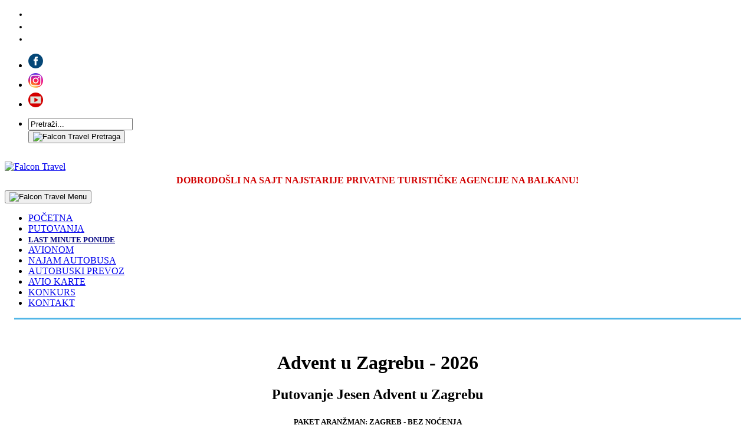

--- FILE ---
content_type: text/html; charset=UTF-8
request_url: https://www.falcon.rs/jesen-putovanje-zagreb
body_size: 9860
content:
<!DOCTYPE html>
<html lang="sr-RS">
<head>
	<title>Advent u Zagrebu 2026</title>
    <meta name="description" content="Advent u Zagrebu 2026 autobusom sa Falcon Travelom u hotelu sa vise zvezdica po najpovoljnijim cenama, akcija popust last i first minute">
	<meta name="language" content="sr-RS">
    <meta name="geo.placename" content="RS">
    <meta name="country-name" content="RS">
    <meta name="geo.region" content="ISO 3166-2:RS">
	<meta name="Revisit-After" content="2 days">
	<meta name="robots" content="index,follow">
	<meta name="rating" content="General">
	<meta name="distribution" content="Global">
	<meta name="revisit-after" content="2 days">
	<meta name="googlebot" content="all,follow">
    <meta charset="utf-8">
	<meta http-equiv="X-UA-Compatible" content="IE=edge">
	<meta name="viewport" content="width=device-width, initial-scale=1.0">
	<meta property="og:title" content="Advent u Zagrebu 2026">
	<meta property="og:type" content="website">
	<meta property="og:url" content="https://www.falcon.rs/jesen-putovanje-zagreb">
	<meta property="og:image" content="https://www.falcon.rs/themes/default/images/logo.png">
	<meta name="dc.coverage" content="Serbia">
	<meta name="dc.format" content="text/html">
	<meta name="dc.publisher" content="Falcon Travel">
	<meta name="dc.title" content="Advent u Zagrebu 2026">
	<meta name="dc.type" content="Text">
	<link rel="canonical" href="https://www.falcon.rs/jesen-putovanje-zagreb">
	<link rel="stylesheet" type="text/css" href="https://www.falcon.rs/themes/default/styles.css">
	<link rel="stylesheet" type="text/css" href="https://www.falcon.rs/themes/default/css/pagination.css">
	<link rel="icon" href="https://www.falcon.rs/favicon.ico">
	<link rel="shortcut-icon" href="https://www.falcon.rs/favicon.ico">
	<link rel="icon" href="https://www.falcon.rs/favicon.ico">
    <link rel="icon" sizes="57x57" href="https://www.falcon.rs/favicon.ico">
    <link rel="icon" sizes="76x76" href="https://www.falcon.rs/favicon.ico">
    <link rel="icon" sizes="180x180" href="https://www.falcon.rs/favicon.ico">
	<link rel="shortcut-icon" href="https://www.falcon.rs/favicon.ico">
    <link rel="apple-touch-icon" href="https://www.falcon.rs/themes/default/images/apple-touch-icon.png" />
    <link rel="apple-touch-icon" sizes="57x57" href="https://www.falcon.rs/themes/default/images/apple-touch-icon-57x57.png" />
    <link rel="apple-touch-icon" sizes="72x72" href="https://www.falcon.rs/themes/default/images/apple-touch-icon-72x72.png" />
    <link rel="apple-touch-icon" sizes="76x76" href="https://www.falcon.rs/themes/default/images/apple-touch-icon-76x76.png" />
    <link rel="apple-touch-icon" sizes="114x114" href="https://www.falcon.rs/themes/default/images/apple-touch-icon-114x114.png" />
    <link rel="apple-touch-icon" sizes="120x120" href="https://www.falcon.rs/themes/default/images/apple-touch-icon-120x120.png" />
    <link rel="apple-touch-icon" sizes="144x144" href="https://www.falcon.rs/themes/default/images/apple-touch-icon-144x144.png" />
    <link rel="apple-touch-icon" sizes="152x152" href="https://www.falcon.rs/themes/default/images/apple-touch-icon-152x152.png" />
    <link rel="apple-touch-icon" sizes="180x180" href="https://www.falcon.rs/themes/default/images/apple-touch-icon-180x180.png" />
	<script type="text/javascript" src="https://www.falcon.rs/themes/default/jss/jquery-plugin.js"></script>
		
	<script type="text/javascript">
	jQuery(function($) {
		//jQuery(window).ready(function(){ jQuery('.isto').jlEqHeight(); });
		if($("a[rel^='prettyPhoto']").length > 0 && (typeof($.fn.prettyPhoto) !== 'undefined')) {
			$("a[rel^='prettyPhoto']").prettyPhoto({social_tools:false, deeplinking:false, overlay_gallery:false, theme:'pp_default'});
		}
		//Scroll To top
		jQuery(window).scroll(function(){
			if (jQuery(this).scrollTop() > 100) { jQuery('#to-top').css({bottom:"50px"}); }
			else { jQuery('#to-top').css({bottom:"-100px"}); }
		});
		jQuery('#to-top').click(function(){
			jQuery('html, body').animate({scrollTop: '0px'}, 800);
			return false;
		});
	});
	
	
	</script>
<script>
!function(f,b,e,v,n,t,s)
{if(f.fbq)return;n=f.fbq=function(){n.callMethod?
n.callMethod.apply(n,arguments):n.queue.push(arguments)};
if(!f._fbq)f._fbq=n;n.push=n;n.loaded=!0;n.version='2.0';
n.queue=[];t=b.createElement(e);t.async=!0;
t.src=v;s=b.getElementsByTagName(e)[0];
s.parentNode.insertBefore(t,s)}(window, document,'script',
'https://connect.facebook.net/en_US/fbevents.js');
fbq('init', '1512735536444896');
fbq('track', 'PageView');
</script>
<noscript><img height="1" width="1" style="display:none"
src="https://www.facebook.com/tr?id=1512735536444896&ev=PageView&noscript=1"
/></noscript>

</head>
<body>
<div class="body-wrapper">
<div class="row top-header" style="margin-left:0; margin-right:0;">
		<div class="col-md-24 col-xs-24 links top-header-class1">
			<div class="container">


				<ul id="navbar_top" class="nav navbar-nav col-md-18">


					<li class="col-md-6" style="font-weight: bold; font-size:.9rem; margin-top:4px; margin-bottom:4px; padding:0;">
						<a style="color: #fff;" href="tel:+381113285111"><i class="icon-phone"></i> 011/32-85-111</a>
					</li>
					<li class="col-md-6" style="font-weight: bold; font-size:.9rem; margin-top:4px; margin-bottom:4px; padding:0;">
						<a style="color: #fff;" href="tel:+381113285565"><i class="icon-phone"></i> 011/32-85-565</a>
					</li>
					<li class="col-md-6" style="font-weight: bold; font-size:.9rem; margin-top:4px; margin-bottom:4px; padding:0;">
						<a style="color: #fff;" href="tel:+381621209656"><i class="icon-phone"></i> 062/120-96-56</a>
					</li>

				</ul>			
	
				<ul id="navbar_top1" class="nav navbar-nav navbar-right col-md-6">

<li class="col-xs-4" style="margin-top:4px; margin-bottom:4px; padding:0; z-index:100;">
						<a href="https://www.facebook.com/falcon.agencija/" target="_blank"><img src="uploaded/facebook.png" alt="Facebook" width="25" height="25" /></a>
				  </li>
<li class="col-xs-4" style="margin-top:4px; margin-bottom:4px; padding:0; z-index:100;">
						<a href="https://www.instagram.com/falcon_travel_beograd/" target="_blank"><img src="uploaded/instagram.png" alt="Instagram" width="25" height="25" /></a>
				  </li>
<li class="col-xs-4" style="margin-top:4px; margin-bottom:4px; padding:0; z-index:100;">
						<a href="https://www.youtube.com/channel/UCRKiTzCmhM-N8o9gZP86Gog" target="_blank"><img src="uploaded/youtube.png" alt="Youtube" width="25" height="25" /></a>
				  </li>

<li class="col-xs-12" style="padding: 10px 0; z-index: 100;"><div id="big-main-nav-search-form" class="big-main-nav-search-form">
	<form name="searchform" role="search" action="https://www.falcon.rs/search" method="post" enctype="multipart/form-data">
		<div class="search-table">
			<div class="search-field">
				<input name="s" type="text" value="Pretraži..." onfocus="if (this.value == 'Pretraži...') {this.value = '';}" onblur="if (this.value == '') {this.value = 'Pretraži...';}" required="">
			</div>
			<div class="search-button">
				<button id="searchsubmit" type="submit" class="sbtn">
					<img src="https://www.falcon.rs/themes/default/images/search-icon.png" alt="Falcon Travel Pretraga" width="18">
				</button>
			</div>
		</div>
	
</form>

</div>
</li>
				</ul>
			</div>
		</div>
		<div class="col-md-24 col-xs-24 top-header-class2">
			<div class="container">
				<div class="navbar-top-menu">
					<div class="col-md-4 col-xs-24" style="padding:5px 0 5px 0;">
						<a href="https://www.falcon.rs/" title="Falcon Travel" class="logo-levo"><img src="https://www.falcon.rs/themes/default/images/falcon.gif" alt="Falcon Travel" width="100%"></a>
					</div>
					<div class="col-md-20 top-menu-box">
						<div style="text-align: center; margin-bottom: .5em; font-weight: bold; color: #D10000 !important;">DOBRODOŠLI NA SAJT NAJSTARIJE PRIVATNE TURISTIČKE AGENCIJE NA BALKANU!</div>
						<button type="button" class="navbar-toggle collapsed" data-toggle="collapse" data-target="#navbar" aria-expanded="false" aria-controls="navbar"><img src="https://www.falcon.rs/themes/default/images/icon-menu.svg" alt="Falcon Travel Menu"></button>
						<ul id="navbar" class="nav navbar-nav">
<li class="active"><a title="Falcon Travel" href="/">POČETNA</a></li>
<li><a class="dropdown dropdown-toggle" title="Falcon Travel Putovanja" href="javascript:void(0);" data-toggle="mouseover">PUTOVANJA</a>
<ul class="dropdown-menu" style="display: none;">
<li><a title="Letovanje Aranžmani" href="../letovanje">LETOVANJE</a></li>
<li><a title="Putovanje Evropski Gradovi" href="../putovanje-evropski-gradovi">EVROPSKI GRADOVI</a></li>
<li><a title="Putovanje Izleti Evropa" href="../izleti-evropa">IZLETI EVROPA</a></li>
<li><a title="Putovanje Izleti Srbija" href="../izleti-srbija">IZLETI SRBIJA</a></li>
<li><a title="Nova Godina Aranžmani" href="../docek-nove-godine">DOČEK NOVE GODINE</a></li>
<li><a title="Dan Zaljubljenih Aranžmani" href="../dan-zaljubljenih">DAN ZALJUBLJENIH</a></li>
<li><a title="Osmi Mart Aranžmani" href="../osmi-mart">OSMI MART</a></li>
<li><a title="Uskrs Aranžmani" href="../uskrs">USKRS</a></li>
<li><a title="Prvi Maj Aranžmani" href="../prvi-maj">PRVI MAJ</a></li>
<li><a title="Jesen Aranžmani" href="../jesen-putovanje">JESEN PUTOVANJE</a></li>
<li><a title="Dan Primirja Aranžmani" href="../dan-primirja">DAN PRIMIRJA</a></li>
<li><a title="Zimovanje Aranžmani" href="../zimovanje">ZIMOVANJE</a></li>
<li><a title="Daleke Destinacije Aranžmani" href="../daleke-destinacije">DALEKE DESTINACIJE</a></li>
<li><a title="Krstarenja Aranžmani" href="../krstarenja">KRSTARENJA</a></li>
<li><a title="Enjoy Balkans Serbia Travel" href="../enjoy-balkans">ENJOY BALKANS</a></li>
</ul>
</li>
<li><span style="text-decoration: underline; font-size: small;"><span style="color: #000080;"><strong><a class="treperi" title="Last Minute Ponude" href="../last-minute-ponude"><span style="color: #000080; text-decoration: underline;">LAST MINUTE PONUDE</span></a></strong></span></span></li>
<li><a title="Putovanja Avionom" href="../putovanja-avionom">AVIONOM</a></li>
<li><a title="Falcon Travel Iznajmljivanje Najam Autobusa" href="../iznajmljivanje-najam-autobusa">NAJAM AUTOBUSA</a></li>
<li><a title="Autobuski Prevoz" href="../autobuski-prevoz">AUTOBUSKI PREVOZ</a></li>
<li><a title="Avio Karte" href="../rezervacija-avio-karata">AVIO KARTE</a></li>
<li><a title="Falcon Travel Konkurs za posao" href="../konkurs">KONKURS</a></li>
<li><a title="Falcon Travel Kontakt" href="../kontakt">KONTAKT</a></li>
</ul>
					</div>
				</div>
			</div>		</div>
	</div>
<div style="margin: 0 1em 0 1em; border-top: 3px #52b6e7 solid;">
	<div class="page-wrapper">
		<div class="row">
			<div class="col-md-19">
				<div class="page-body">
					<p>&nbsp;</p>
<h1 style="text-align: center;">Advent u Zagrebu - 2026</h1>
<h2 style="text-align: center;">Putovanje Jesen Advent u Zagrebu</h2>
<h3 style="text-align: center;"><span style="font-size: small;">PAKET ARANŽMAN: ZAGREB - BEZ NOĆENJA</span></h3>
<p>&nbsp;</p>
<p>&nbsp;</p>
<p style="text-align: justify;">Zagreb nam i ove godine donosi bajkoviti doživljaj sa mnogobrojnim sadržajima u srcu grada. Dekorisane i okićene ulice sa velikim klizali&scaron;tem, drvene kućice sa raznim đakonijama i veseli ljudi sa mirisnim kolačima i kuvanim vinom.</p>
<div class="tabs"><input id="tabone" type="radio" name="tabs" checked="checked" /> <label class="icon-doc" title="Cenovnik i Opis" for="tabone">CENOVNIK I OPIS</label>
<div class="tab" style="text-align: center;">
<p style="text-align: justify;">&nbsp;</p>
<table class="tabela99" style="border-color: #000000; border-width: 1px; width: 100%; border-style: solid;" border="1" frame="border" rules="all" cellspacing="0" cellpadding="0" align="center">
<tbody>
<tr>
<td style="text-align: center;" valign="middle">
<p>Advent u Zagrebu<br /><br /></p>
</td>
<td style="text-align: center;" valign="middle">/</td>
<td style="text-align: center;" valign="middle">/</td>
</tr>
<tr>
<td style="text-align: left;" valign="middle">Br. dana/noći</td>
<td style="text-align: center;" valign="middle"><span>2</span></td>
<td style="text-align: center;" valign="middle"><span>2</span></td>
</tr>
<tr>
<td style="text-align: left;" align="center" valign="middle">
<p><span style="color: #000000;">CENA ARANŽMANA</span></p>
</td>
<td style="text-align: center;" align="center" valign="middle"><span style="color: #000000;">/&euro;&nbsp;</span></td>
<td style="text-align: center;" align="center" valign="middle"><span style="color: #000000;">/&euro;&nbsp;</span></td>
</tr>
</tbody>
</table>
<p style="text-align: center;"><span>&nbsp;- plaćanje se vr&scaron;i u dinarskoj protivvrednosti po srednjem kursu Narodne banke Srbije&nbsp; na dan plaćanja -</span></p>
<p style="text-align: center;">&nbsp;</p>
<p style="text-align: justify;"><span style="font-size: medium; color: #000080;">CENA ARANŽMANA OBUHVATA:</span></p>
<p style="text-align: justify;">- Vanlinijski prevoz autobusom (visokopodni ili dabldeker, audio, video opremljenosti, prosečne udobnosti, bez obuhvaćenih usluga pića, hrane i dr. tokom putovanja) na relaciji prema program putovanja<br />- razgledanje Zagreba<br />- Usluge vodiča i pratioca grupe<br />- Agencijske usluge</p>
<p style="text-align: justify;">&nbsp;</p>
<p style="text-align: justify;"><span style="font-size: medium; color: #000080;">CENA ARANŽMANA NE OBUHVATA:</span></p>
<p style="text-align: justify;">- Putno zdravstveno osiguranje<br />- Individualne tro&scaron;kove<br />- ulaznice</p>
<p style="text-align: justify;">&nbsp;</p>
<p style="text-align: left;"><span style="font-size: medium; color: #000080;">PROGRAM PUTOVANJA:</span></p>
<p style="text-align: left;">&nbsp;</p>
<p style="text-align: left;"><span style="font-size: medium; color: #000080;">1. DAN - BEOGRAD- ZAGREB - BEOGRAD</span></p>
<p style="text-align: justify;"><strong>Advent u Zagrebu 2026</strong> - Sastanak putnika u Beogradu na parkingu Sava Centra (Savska strana) u 05:00h, polazak u 05.30h. Vožnja sa usputnim zadržavanjima radi odmora i obavljanja graničnih formalnosti. Dolazak u Zagreb u prepodnevnim časovima. Pri dolasku sledi pe&scaron;ačko razgledanje grada u pratnji vodiča: trg kralja Tomislava, Hrvatska Akademija Umetnosti, park Zrinjevac, trg Bana Jelačića, katedrala... Nakon razgledanja slobodno vreme za individualni boravak na Božićnom marketu, uživanje u medenjacima i kuvanom vinu. Oko 20:00h povratak za Srbiju. Noćna vožnja&hellip;</p>
<p style="text-align: left;">&nbsp;</p>
<p style="text-align: left;"><span style="font-size: medium; color: #000080;">2. DAN - BEOGRAD</span></p>
<p style="text-align: justify;">Dolazak u Beograd u ranim jutarnjim časovima.</p>
<p style="text-align: justify;">&nbsp;</p>
<p style="text-align: justify;">&nbsp;</p>
</div>
<input id="tabtwo" type="radio" name="tabs" /> <label class="icon-doc-text" title="Način Plaćanja" for="tabtwo">NAČIN PLAĆANJA</label>
<div class="tab">
<p>- Gotovinsko plaćanje: 40% prilikom, rezervacije po srednjem kursu NBS-a na dan uplate, ostatak najkasnije 15 dana pre početka aranžmana<br />- Preko računa: uz profakturu izdatu od strane TA FALCON TRAVEL-a</p>
</div>
<input id="tabthree" type="radio" name="tabs" /> <label class="icon-columns" title="Sme&scaron;taj" for="tabthree">SME&Scaron;TAJ</label>
<div class="tab">
<p style="text-align: justify;">...</p>
<p style="text-align: justify;"><br /><br /></p>
</div>
<input id="tabfour" type="radio" name="tabs" /> <label class="icon-attention-alt" title="Napomena" for="tabfour">NAPOMENA</label>
<div class="tab">
<p><span style="color: #000080; font-size: medium;">VAŽNE NAPOMENE:</span></p>
<p style="text-align: justify;">- NE POSTOJI MOGUĆNOST ODABIRA SEDI&Scaron;TA Agencija pravi raspored sedenja , uzimajući u obzir starija lica , porodice sa malom decom, trudnice kao i vreme uplate. Potpisivanjem ugovora putnik je dužan da prihvati mesto u autobusu koje mu dodeli agencija. Naknadne izmene nisu moguće.<br />- Dozvoljeni prtljag jeste 1 putna torba čija dimenzija &ndash; dužina+&scaron;irina+visina ne prelazi 158cm. Maksimalna težina prtljaga je 20 kg.<br />- Cene fakultativnih izleta su podlložne promenama u zavisnosti od broja prijavljenih putnika. Neophodan minimum za izvođenje fakultativnih izleta je 30 putnika. U slučaju manjeg broja prijavljenih putnika cena fakultative podložna je promeni prema uslovima lokalne agencije ino-partnera, organizator izleta tj. ino-partner zadržava pravo ponuditi korigovane, vi&scaron;e cene u odnosu na zainteresovani broj putnika koje isti nisu u obavezi da prihvate,te se organizator ne može smatrati odgovornim za fakultativne izlete.Prema pravilima organizatora fakultativnih izleta ( ino-partnera) naknadno odustajanje već prijavljenih putnika ne podleže povraćaju uplaćenih sredstava.<br />-Dužina trajanja slobodnog vremena za individualne aktivnosti tokom programa putovanja zavisi od objektivnih okolnosti (npr. dužine trajanja obilaska, termina polaska...)<br />-Putnici koji imaju za cilj putovanja i posetu pojedinim institucujama, savetujemo da se putem internet informi&scaron;u o radnom vremenu istih kao i o tome da li je potrebna rezervacija termina za posetu.<br />-Predviđeni raspored privremenog zaustavljanja: zaustavljanje radi usputnih odmora predviđeno je na svakih 3-4 sata vožnje na usputnim stajali&scaron;tima, a u zavisnosti od raspoloživosti kapaciteteta stajali&scaron;ta i uslova na putu.<br />- Organizator putovanja zadržava pravo promene sadržaja programa putovanja usled nepredviđenih objektivnih okolnosti (npr. gužva na granicama, gužva u saobraćaju, zatvaranje nekog od lokaliteta, radovi na putu&hellip;.<br />-Za sve ove slučajeve, ukoliko na strani putnika dođe do bilo kakve &scaron;tete i/ili nepredviđenih tro&scaron;kova usled nepo&scaron;tovanja navedenih uputstava i napomena, organizator putovanja ne snosi odgovornost već celokupan iznos &scaron;tete i/ili dodatnih tro&scaron;kova snosi putnik.<br />- Potpisnik ugovora o putovanju ili predstavnici grupe putnika obavezni su da sve putnike upoznaju sa ugovorenim programom putovanja, uslovima plaćanja i osiguranja, kao i Op&scaron;tim uslovima putovanja organizatora putovanja. Od momenta prijavljivanja, stvaraju se administrativni tro&scaron;kovi organizatora putovanja. Felix travel zadržava pravo da propi&scaron;e i drugačije uslove plaćanja za pojedine promotivne ponude, kao i za zaposlene u firmama sa kojima zaključi poseban ugovor.<br />-Organizator zadržava pravo da putem PROMOCIJA i LAST MINUTE ponuda proda svoje slobodne kapacitete po cenama koje su drugačije od onih u cenovniku. Stranke koje su uplatile aranžman po cenama objavljenim u redovnom cenovniku nemaju pravo da potražuju nadoknadu na ime razlike u ceni.<br />- Maloletni putnici prilikom putovanja moraju imati overenu saglasnost roditelja na punoletno lice &ndash;pratioca.<br />-Putnici sami snose odgovornost za lična i putna dokumenta i njihovu validnost.<br />-Pogranične službe prilikom paso&scaron;ke kontrole mogu zatražiti od putnika da pokaže novčana sredstva (kartice , gotovina&hellip;), kao i međunarodno zdravstveno osiguranje.<br />-U slučaju uvođenja viza za državljane Republike Srbije, svi putnici su u obavezi da organizatoru dostave na vreme potrebnu dokumentaciju, a o uslovima i palćanju viziranja će naknadno biti obave&scaron;teni.<br />-Proveriti 2 dana pre putovanja tačno vreme i mesto polaska autobusa.<br />- Putnici koji nisu državljani Srbije obavezni su da se sami upoznaju sa viznim režimom zemlje u koju putuju i kroz koje putuju. Za državljane Srbije ne postoji vizni režim za navedene zemlje u program.<br />- U slučaju promena na monetarnom trži&scaron;tu ili nedovoljnog broja prijavljenih putnika, agencija zadržava pravo korekcije cena, izmene programa ili otkaza putovanja najkasnije 5 dana pre početka putovanja.<br />-Agencija ne snosi odgovornost za eventualne drugačije usmene informacije o programu putovanja.</p>
<p>Aranžman je radjen na bazi minimum 55 prijavljenih putnika</p>
<p style="text-align: justify;">UZ OVAJ PROGRAM VAŽE OP&Scaron;TI USLOVI ORGANIZATORA PUTOVANJA</p>
<p>LICENCA OTP 94/21 KATEGORIJA A</p>
<p style="text-align: justify;">&nbsp;</p>
</div>
</div>
		<p> </p>
		
<div class="mt-2 mb-4 share-blog px-3 py-2 bg-light">
    <div>
<div class="share-blog-item">
	<a href="https://www.facebook.com/sharer/sharer.php?u=https%3A%2F%2Fwww.falcon.rs%2Fjesen-putovanje-zagreb" target="_blank" rel="noopener noreferrer" title="Facebook Podeli" class="sharebox-link sharebox-facebook">
    <i class="fa-brands fa-facebook-f fa-lg fa-fw"></i>
  </a>
</div>
<div class="share-blog-item">
	<a href="https://twitter.com/share?text=Falcon+Travel&url=https%3A%2F%2Fwww.falcon.rs%2Fjesen-putovanje-zagreb" target="_blank" rel="noopener noreferrer" title="Twitter" class="sharebox-link sharebox-twitter">
    <i class="fa-brands fa-twitter fa-lg fa-fw"></i>
  </a>
</div>
<div class="share-blog-item">
	<a href="https://www.linkedin.com/sharing/share-offsite/?url=https%3A%2F%2Fwww.falcon.rs%2Fjesen-putovanje-zagreb" target="_blank" rel="noopener noreferrer" title="LinkedIn" class="sharebox-link sharebox-linkedin">
    <i class="fa-brands fa-linkedin-in fa-lg fa-fw"></i>
  </a>
</div>
<div class="share-blog-item">
	<a href="https://wa.me/?text=https://www.falcon.rs/jesen-putovanje-zagreb" target="_blank" rel="noopener noreferrer" title="Whatsapp" class="sharebox-link sharebox-whatsapp">
    <i class="fa-brands fa-whatsapp fa-lg fa-fw"></i>
  </a>
</div>
<div class="share-blog-item">
	<a href="viber://forward?text=https://www.falcon.rs/jesen-putovanje-zagreb" target="_blank" rel="noopener noreferrer" title="Viber" class="sharebox-link sharebox-viber">
    <i class="fa-brands fa-viber fa-lg fa-fw"></i>
  </a>
</div>
<div class="share-blog-item">
	<a href="mailto:?&subject=Falcon+Travel&body=https%3A%2F%2Fwww.falcon.rs%2Fjesen-putovanje-zagreb" target="_blank" rel="noopener noreferrer" title="Email" class="sharebox-link sharebox-envelope">
    <i class="fa-solid fa-envelope fa-lg fa-fw"></i>
  </a>
</div></div>
</div>
		<p> </p>
					<p class="post-tag">
																	<a href="https://www.falcon.rs/tag/putovanje-zagreb" rel="tag">Putovanje Zagreb</a>
																							<a href="https://www.falcon.rs/tag/putovanje-zagreb-jesen" rel="tag">Putovanje Zagreb Jesen</a>
																							<a href="https://www.falcon.rs/tag/advent-zagreb" rel="tag">Advent Zagreb</a>
																</p>
					
				</div>
			</div>
			<div class="col-md-5">
				<div class="page-body">
<p> </p>
					<p style="text-align: center;"><a title="generali osiguranje" href="https://www.generali.rs/fizicka_lica/naslovna.760.html" target="_blank"><img style="border: 1px solid black; max-width: 100%;" title="generali osiguranje" src="https://www.falcon.rs/uploaded/desno/generali.jpg" alt="generali osiguranje" width="240" height="140" /></a></p>
<p style="text-align: center;"><a title="op&scaron;ti uslovi putovanja" href="/opsti-uslovi-putovanja"><img style="border: 1px solid black; max-width: 100%;" title="op&scaron;ti uslovi putovanja" src="https://www.falcon.rs/uploaded/desno/uslovi-putovanja.jpg" alt="op&scaron;ti uslovi putovanja" width="240" height="309" /></a></p>
<p style="text-align: center;"><a title="ugovor o subagenturi" href="https://www.falcon.rs/ugovor-o-subagenturi"><img style="border: 1px solid black; max-width: 100%;" title="ugovor o subagenturi" src="https://www.falcon.rs/uploaded/desno/ugovor-o-subagenturi.jpg" alt="ugovor o subagenturi" width="240" height="309" /></a></p>
<p style="text-align: center;"><span style="font-size: large;">Broj polise&nbsp;30000044874 Kompanije Milenium Osiguranje ado koja važi od 25.10.24. - 25.10.25. godine.<br /></span></p>
<p style="text-align: center;"><span style="font-size: large;">pokriće polise do 30.000 eura i&nbsp; granacija putovanja do 30.000 eura</span></p>
				</div>
			</div>
		</div>
	</div><!--End of page-wrapper -->
</div><!--End of container -->

<div id="to-top" class="iconWrapper" style="bottom: 50px;"></div>

	<footer id="footer">
		<div style="background-color: #211D71; color: #fff;">
			<div class="inner">
				<div class="content" style="padding: 1rem 0 0 0; color: #fff !important;">
					<section>
					<h4 align="justify"><strong>INFORMACIJE</strong></h4>
						<br>
						<p style="color: #fff !important;">FALCON doo</p>
						<p style="color: #fff !important;">Radnim danima: od 10h do 19h</p>
						<p style="color: #fff !important;">Subotom: od 10h do 14h</p>
						<p style="color: #fff !important;">Nedelja: Neradan dan</p>
						<br>
						<p style="font-size:.9rem; color: #fff !important;"><a href="tel:+381113285111"><i class="icon-phone"></i> +381 11 32 85 111</a></p>
						<p style="font-size:.9rem; color: #fff !important;"><i class="icon-location"></i> Makenzijeva 67</p>
						<p style="font-size:.9rem; color: #fff !important;"><a href="mailto:office@falcon.rs"><i class="icon-mail-alt"></i> office@falcon.rs</a></p>
					</section>
					
					<section>
						<h4 align="justify"><strong>O NAMA</strong></h4>
						<br>
						<p style="color: #fff !important;" align="justify">Turistička agencija <strong>Falcon</strong> - Sva putovanja na jednom mestu. Na tržištu smo preko 35 godina, samo sa jednim ciljem, a to je da ispunimo svaku vašu želju u vezi putovanja.</p>
						<p style="color: #fff !important;" align="justify">Spremni da odgovorimo na najrazličitije potrebe pojedinaca i grupa u nastavku Vam prezentujemo izvod iz naše ponude kako grupnih, tako i individualnih putovanja, letovanja, zimovanja, obilazaka dalekih i egzotičnih krajeva svih delova sveta.</p>
					</section>				  <section>
					<h5 align="justify"><strong>OTP</strong></h5>
<p style="color: #fff !important;" align="justify">Falcon Travel poseduje licencu za Organizatora turističkih putovanja u zemlji i inostranstvu. Licenca broj OTP 88/22 i Garanciju putovanja. <a href="/opsti-uslovi-putovanja">OPŠTI USLOVI PUTOVANJA</a></p>
<br>
<p style="color: #fff !important;" align="justify"><a href="https://www.falcon.rs/ugovor-o-subagenturi"><font color="#FFFFFF">Ugovor o Subagenturi Falcon Travel</font></a></p>
</section>
					
				  
				</div>
			</div>
		</div>
		<div style="background-color: #211D71; color: #bdbdbd !important; font-size: 12px;">
			<div class="inner"></div>
<div align="center">
  <h6><font color="808285" face="Geneva, Arial, Helvetica, sans-serif">Autobusom Avionom Akcija Putovanje Ponuda Povoljno Last First Minute Sopstveni Prevoz Sajamski Popusti Paket Aranžmani Odmor Obilasci Destinacija Jeftino Cena Vikend Metropole Evropski Gradovi Fakultativni Izleti 2026</font></h6>
</div>
				<div class="copyright">
					<a href="https://www.bgautentik.com/" target="_blank" title="Beograd kao na Dlanu Autentik">BG Autentik</a>          /          Autorsko Pravo Slika i Teksta © Falcon Travel          /          	Ukupno poseta: 4410889	&nbsp;&nbsp;&nbsp;&nbsp;&nbsp;juče: 5042	&nbsp;&nbsp;&nbsp;&nbsp;&nbsp;danas: 397
          /          <a href="https://www.falcon.rs/site-map" title="SiteMap Falcon Travel">SiteMap</a>

				</div>
									<div class="partneri" align="center">
			  <a href="https://www.dakomstyle.com/" target="_blank" rel="noreferrer" title="Dakom Style Keramika i Oprema za Kupatilo">Dakom Style</a>   
		      <a href="https://www.selidbebeogradprevoz.com/" target="_blank" rel="noreferrer" title="Selidbe Beograd">Selidbe Beograd</a>   
		      <a href="https://www.graciamedika.com/" target="_blank" rel="noreferrer" title="Poliklinika Gracia Medika Beograd">Gracia Medika</a>   
		      <a href="https://www.drbabovic.rs/" target="_blank" rel="noreferrer" title="Antiaging Centar Dr Babović Beograd">Dr Babović</a>    
			  <a href="https://www.kombiprevozrobe.com/kombi-selidbe" target="_blank" rel="noreferrer" title="Kombi Selidbe Beograd">Kombi Selidbe</a>    
			  <a href="https://www.bglinkovi.com/" target="_blank" rel="noreferrer" title="Beograd Linkovi">Bg Linkovi</a>   
			  <a href="http://www.raskrsnica.com/" target="_blank" rel="noreferrer" title="Raskrsnica Linkova">Raskrsnica</a>   
			  <a href="https://www.sajtovi.org/" target="_blank" rel="noreferrer" title="Sajtovi Srbija">Sajtovi</a>   
			  <a href="https://www.prezentacije.net/" target="_blank" rel="noreferrer" title="Prezentacije">Prezentacije</a>   
			  <a href="https://www.webadresar.net/" target="_blank" rel="noreferrer" title="Web Adresar">Web Adresar</a>   
		</div>
			</div>

	</footer>

<link rel="stylesheet" type="text/css" href="https://www.falcon.rs/themes/default/jss/eu_cookie_law.css">
<!--Start of Tawk.to Script-->
<script type="text/javascript">
var Tawk_API=Tawk_API||{}, Tawk_LoadStart=new Date();
(function(){
var s1=document.createElement("script"),s0=document.getElementsByTagName("script")[0];
s1.async=true;
s1.src='https://embed.tawk.to/5e3b36efa89cda5a18846028/default';
s1.charset='UTF-8';
s1.setAttribute('crossorigin','*');
s0.parentNode.insertBefore(s1,s0);
})();
</script>
<!--End of Tawk.to Script-->


<script async src="https://www.googletagmanager.com/gtag/js?id=UA-16301169-50"></script>
<script>
  window.dataLayer = window.dataLayer || [];
  function gtag(){dataLayer.push(arguments);}
  gtag('js', new Date());

  gtag('config', 'UA-16301169-50');
</script>

<script>
  gtag('event', 'conversion', {'send_to': 'AW-971615869/rPTkCJz784ACEP3cps8D'});
</script>




		<a class="callBtn" href="tel:+381113285111">
	<div class="callBtnIcon">
								<svg width="20" height="20" fill="none" xmlns="http://www.w3.org/2000/svg"><g clip-path="url(#a)"><path d="m19.456 14.678-2.791-2.791c-.997-.997-2.692-.598-3.09.698-.3.897-1.296 1.395-2.193 1.196-1.994-.498-4.685-3.09-5.184-5.184-.299-.897.3-1.894 1.196-2.193 1.296-.398 1.695-2.093.698-3.09L5.301.524c-.797-.698-1.994-.698-2.691 0L.716 2.416C-1.178 4.411.915 9.694 5.6 14.38c4.685 4.685 9.968 6.878 11.962 4.884l1.894-1.894c.698-.797.698-1.993 0-2.691Z" fill="#fff"></path></g><defs><clipPath id="a"><path fill="#fff" d="M0 0h20v20H0z"></path></clipPath></defs></svg>
	</div>
	<span class="callBtnText">Pozovite</span>
</a>

<script>
document.addEventListener('DOMContentLoaded', function() {
    // Prati sve tel: linkove, uključujući callBtn
    var telLinks = document.querySelectorAll('a[href^="tel:"]');
    telLinks.forEach(function(link) {
        link.addEventListener('click', function(e) {
            // Obezbeđujemo da svaki klik, bez obzira gde unutar <a> tag-a, zabeleži Lead
            fbq('track', 'Lead');
            console.log('Lead zabeležen za:', e.currentTarget.href);
        });
    });

    // Praćenje WhatsApp linkova ako ih ima
    var waLinks = document.querySelectorAll('a[href^="https://wa.me"]');
    waLinks.forEach(function(link){
        link.addEventListener('click', function(e){
            fbq('track', 'Lead');
            console.log('Lead zabeležen za WhatsApp:', e.currentTarget.href);
        });
    });
});
</script>





</body>
</html>